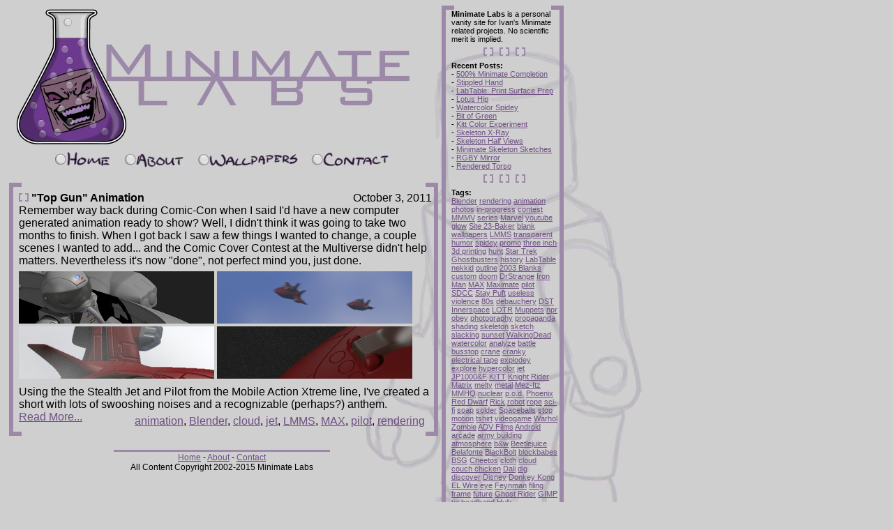

--- FILE ---
content_type: text/html
request_url: http://minimatelabs.com/search.php?t=136
body_size: 3604
content:
<HTML>
 <HEAD>
  <META NAME="description" CONTENT="Minimate related projects of a curious sort.">
  <META NAME="keywords" CONTENT="minimates, minimate, art asylum, diamond select toys, marvel, dc comics, star trek">
  <LINK rel="stylesheet" href="mma.css" type="text/css" />
 
  <LINK rel="shortcut icon" type="image/ico" href="./favicon.ico">
  <LINK rel="alternate" type="application/rss+xml" title="Minimate Labs Feed" href="./rss.php" />
  <TITLE>Minimate Labs: Searching...</TITLE>
 </HEAD>
 <BODY>

  <DIV class="mainLeftColumn">
   <DIV>

<a href="./default.php"><IMG src="./img/header1.jpg" style="margin-left:15px; margin-top:5px; margin-bottom:10px;" border="0" usemap="#mainmap"></a>
     <BR>
     <CENTER>
       <a href="./default.php" onMouseOver="document['btnHome'].src='./img/btnHomeH.jpg';" onMouseOut="document['btnHome'].src='./img/btnHomeU.jpg';">
         <IMG src="./img/btnHomeU.jpg" name="btnHome" style="margin-right:15px;" border="0"></a>
       <a href="./post.php?p=1"  onMouseOver="document['btnAbout'].src='./img/btnAboutH.jpg';" onMouseOut="document['btnAbout'].src='./img/btnAboutU.jpg';">
         <IMG src="./img/btnAboutU.jpg" name="btnAbout" style="margin-right:15px;" border="0"></a>
       <a href="./search.php?t=1"  onMouseOver="document['btnWall'].src='./img/btnWallH.jpg';" onMouseOut="document['btnWall'].src='./img/btnWallU.jpg';">
         <IMG src="./img/btnWallU.jpg" name="btnWall" style="margin-right:15px;" border="0"></a>
       <a href="./contact.php" onMouseOver="document['btnContact'].src='./img/btnContactH.jpg';" onMouseOut="document['btnContact'].src='./img/btnContactU.jpg';">
         <IMG src="./img/btnContactU.jpg" name="btnContact" border="0"></a>
     </CENTER>
   </DIV>
   <BR>
   <a name="post71" id="post71"></a>
   <DIV class="postEntry">
    <DIV class="enclosure">
      <DIV class="hd"><DIV class="c"></DIV></DIV>
      <DIV class="bd">
        <DIV class="c">
          <DIV class="s">
            <DIV class="postHeader" style="padding-top:7px;">
              <DIV class="title"><IMG src="./img/box.png">&nbsp;"Top Gun" Animation</DIV>
              <DIV class="date">October 3, 2011</DIV>
              <BR style="clear:both;">
            </DIV>
            Remember way back during Comic-Con when I said I'd have a new computer generated animation ready to show?  Well, I didn't think it was going to take two months to finish.  When I got back I saw a few things I wanted to change, a couple scenes I wanted to add... and the Comic Cover Contest at the Multiverse didn't help matters.  Nevertheless it's now "done", not perfect mind you, just done.
	    <DIV class="imageGroup">
              <a href="./posts/stealthJetAnim.php" title="Spooky ghost jet." alt="Spooky ghost jet."><img src="./img/thumb/111003_sjClay_crop.jpg"></a>
              <a href="./posts/stealthJetAnim.php" title="Whoosh, whoosh." alt="Whoosh, whoosh."><img src="./img/thumb/111003_sjEstablish_crop.jpg"></a><BR>
              <a href="./posts/stealthJetAnim.php" title="Call the ball" alt="Call the ball"><img src="./img/thumb/111003_sjCloud2_crop.jpg"></a>
              <a href="./posts/stealthJetAnim.php" title="Waiting for clearance from the tower." alt="Waiting for clearance from the tower."><img src="./img/thumb/111003_sjHero_crop.jpg"></a><BR>
            </DIV>
            Using the the Stealth Jet and Pilot from the Mobile Action Xtreme line, I've created a short with lots of swooshing noises and a recognizable (perhaps?) anthem.<br>
	    <a href="./posts/stealthJetAnim.php">Read More...</a>
            <DIV class="tagList">
              <a href="search.php?t=3">animation</a>, <a href="search.php?t=105">Blender</a>, <a href="search.php?t=136">cloud</a>, <a href="search.php?t=138">jet</a>, <a href="search.php?t=115">LMMS</a>, <a href="search.php?t=135">MAX</a>, <a href="search.php?t=137">pilot</a>, <a href="search.php?t=106">rendering</a>
            </DIV>
          </DIV>
          <DIV style="clear: both;"> </DIV>
        </DIV>
      </DIV>
      <DIV class="ft"><DIV class="c"></DIV></DIV>
    </DIV>
   </DIV>
   <DIV class="footer">
    <DIV class="bar">&nbsp;</DIV>
    <a href="./default.php">Home</a> - <a href="./default.php#post1">About</a> - <a href="contact.php">Contact</a><br>
    All Content Copyright 2002-2015 Minimate Labs
   </DIV>
  </DIV>
  <DIV class="mainRightColumn">
    <DIV class="enclosure">
      <DIV class="hd"><DIV class="c"></DIV></DIV>
      <DIV class="bd">
        <DIV class="c">
          <DIV class="s">
   <DIV class="menuGroup">
    <b>Minimate Labs</b> is a personal vanity site for Ivan's Minimate related projects.  No scientific merit is implied.
   </DIV>
   <DIV class="divider"><IMG src="./img/box.png">&nbsp;&nbsp;&nbsp;<IMG src="./img/box.png">&nbsp;&nbsp;&nbsp;<IMG src="./img/box.png"></DIV>
   <DIV class="menuGroup">
     <B>Recent Posts:</B><BR>
	      - <a href="./post.php?p=107">500% Minimate Completion </a><br>
	      - <a href="./post.php?p=106">Stippled Hand </a><br>
	      - <a href="./post.php?p=105">LabTable: Print Surface Prep </a><br>
	      - <a href="./post.php?p=104">Lotus Hip </a><br>
	      - <a href="./post.php?p=103">Watercolor Spidey </a><br>
	      - <a href="./post.php?p=102">Bit of Green </a><br>
	      - <a href="./post.php?p=101">Kitt Color Experiment </a><br>
	      - <a href="./post.php?p=100">Skeleton X-Ray </a><br>
	      - <a href="./post.php?p=99">Skeleton Half Views </a><br>
	      - <a href="./post.php?p=98">Minimate Skeleton Sketches </a><br>
	      - <a href="./post.php?p=97">RGBY Mirror </a><br>
	      - <a href="./post.php?p=96">Rendered Torso </a><br>
   </DIV>
   <DIV class="divider"><IMG src="./img/box.png">&nbsp;&nbsp;&nbsp;<IMG src="./img/box.png">&nbsp;&nbsp;&nbsp;<IMG src="./img/box.png"></DIV>
   <DIV class="menuGroup">
     <B>Tags:</B><BR>
	      <a href="./search.php?t=105">Blender</a>
	      <a href="./search.php?t=106">rendering</a>
	      <a href="./search.php?t=3">animation</a>
	      <a href="./search.php?t=2">photos</a>
	      <a href="./search.php?t=86">in-progress</a>
	      <a href="./search.php?t=28">contest</a>
	      <a href="./search.php?t=50">MMMV</a>
	      <a href="./search.php?t=117">series</a>
	      <a href="./search.php?t=25">Marvel</a>
	      <a href="./search.php?t=102">youtube</a>
	      <a href="./search.php?t=51">glow</a>
	      <a href="./search.php?t=116">Site 23-Baker</a>
	      <a href="./search.php?t=39">blank</a>
	      <a href="./search.php?t=1">wallpapers</a>
	      <a href="./search.php?t=115">LMMS</a>
	      <a href="./search.php?t=5">transparent</a>
	      <a href="./search.php?t=10">humor</a>
	      <a href="./search.php?t=71">spidey</a>
	      <a href="./search.php?t=32">promo</a>
	      <a href="./search.php?t=12">three inch</a>
	      <a href="./search.php?t=109">3d printing</a>
	      <a href="./search.php?t=66">hunt</a>
	      <a href="./search.php?t=9">Star Trek</a>
	      <a href="./search.php?t=60">Ghostbusters</a>
	      <a href="./search.php?t=11">history</a>
	      <a href="./search.php?t=113">LabTable</a>
	      <a href="./search.php?t=67">nekkid</a>
	      <a href="./search.php?t=59">outline</a>
	      <a href="./search.php?t=150">2003 Blanks</a>
	      <a href="./search.php?t=18">custom</a>
	      <a href="./search.php?t=134">doom</a>
	      <a href="./search.php?t=141">DrStrange</a>
	      <a href="./search.php?t=54">Iron Man</a>
	      <a href="./search.php?t=135">MAX</a>
	      <a href="./search.php?t=43">Maximate</a>
	      <a href="./search.php?t=137">pilot</a>
	      <a href="./search.php?t=46">SDCC</a>
	      <a href="./search.php?t=84">Stay Puft</a>
	      <a href="./search.php?t=6">useless</a>
	      <a href="./search.php?t=151">violence</a>
	      <a href="./search.php?t=55">80s</a>
	      <a href="./search.php?t=48">debauchery</a>
	      <a href="./search.php?t=68">DST</a>
	      <a href="./search.php?t=15">Innerspace</a>
	      <a href="./search.php?t=36">LOTR</a>
	      <a href="./search.php?t=17">Muppets</a>
	      <a href="./search.php?t=168">npr</a>
	      <a href="./search.php?t=40">obey</a>
	      <a href="./search.php?t=91">photography</a>
	      <a href="./search.php?t=41">propaganda</a>
	      <a href="./search.php?t=58">shading</a>
	      <a href="./search.php?t=163">skeleton</a>
	      <a href="./search.php?t=85">sketch</a>
	      <a href="./search.php?t=47">slacking</a>
	      <a href="./search.php?t=121">sunset</a>
	      <a href="./search.php?t=160">WalkingDead</a>
	      <a href="./search.php?t=167">watercolor</a>
	      <a href="./search.php?t=120">analyze</a>
	      <a href="./search.php?t=30">battle</a>
	      <a href="./search.php?t=38">busstop</a>
	      <a href="./search.php?t=129">crane</a>
	      <a href="./search.php?t=87">cranky</a>
	      <a href="./search.php?t=19">electrical tape</a>
	      <a href="./search.php?t=99">explodey</a>
	      <a href="./search.php?t=118">explore</a>
	      <a href="./search.php?t=166">hypercolor</a>
	      <a href="./search.php?t=138">jet</a>
	      <a href="./search.php?t=53">JP1000&amp;F</a>
	      <a href="./search.php?t=133">KITT</a>
	      <a href="./search.php?t=132">Knight Rider</a>
	      <a href="./search.php?t=22">Matrix</a>
	      <a href="./search.php?t=34">melty</a>
	      <a href="./search.php?t=110">metal</a>
	      <a href="./search.php?t=21">Mez-Itz</a>
	      <a href="./search.php?t=52">MMHQ</a>
	      <a href="./search.php?t=72">nuclear</a>
	      <a href="./search.php?t=70">p.o.d.</a>
	      <a href="./search.php?t=155">Phoenix</a>
	      <a href="./search.php?t=13">Red Dwarf</a>
	      <a href="./search.php?t=161">Rick</a>
	      <a href="./search.php?t=49">robot</a>
	      <a href="./search.php?t=130">rope</a>
	      <a href="./search.php?t=44">sci-fi</a>
	      <a href="./search.php?t=33">soap</a>
	      <a href="./search.php?t=82">solder</a>
	      <a href="./search.php?t=14">Spaceballs</a>
	      <a href="./search.php?t=101">stop motion</a>
	      <a href="./search.php?t=69">tshirt</a>
	      <a href="./search.php?t=146">videogame</a>
	      <a href="./search.php?t=24">Warhol</a>
	      <a href="./search.php?t=162">Zombie</a>
	      <a href="./search.php?t=31">ADV Films</a>
	      <a href="./search.php?t=114">Android</a>
	      <a href="./search.php?t=145">arcade</a>
	      <a href="./search.php?t=29">army building</a>
	      <a href="./search.php?t=73">atmosphere</a>
	      <a href="./search.php?t=171">b&amp;w</a>
	      <a href="./search.php?t=103">Beetlejuice</a>
	      <a href="./search.php?t=104">Belafonte</a>
	      <a href="./search.php?t=142">BlackBolt</a>
	      <a href="./search.php?t=89">blockbabes</a>
	      <a href="./search.php?t=95">BSG</a>
	      <a href="./search.php?t=88">Cheetos</a>
	      <a href="./search.php?t=127">cloth</a>
	      <a href="./search.php?t=136">cloud</a>
	      <a href="./search.php?t=80">couch chicken</a>
	      <a href="./search.php?t=8">Dali</a>
	      <a href="./search.php?t=123">dig</a>
	      <a href="./search.php?t=119">discover</a>
	      <a href="./search.php?t=159">Disney</a>
	      <a href="./search.php?t=144">Donkey Kong</a>
	      <a href="./search.php?t=37">EL Wire</a>
	      <a href="./search.php?t=148">eye</a>
	      <a href="./search.php?t=7">Feynman</a>
	      <a href="./search.php?t=111">filing</a>
	      <a href="./search.php?t=93">frame</a>
	      <a href="./search.php?t=112">future</a>
	      <a href="./search.php?t=65">Ghost Rider</a>
	      <a href="./search.php?t=100">GIMP tip</a>
	      <a href="./search.php?t=57">headband</a>
	      <a href="./search.php?t=139">Hulk</a>
	      <a href="./search.php?t=107">incompetency</a>
	      <a href="./search.php?t=128">jackhammer</a>
	      <a href="./search.php?t=77">jello</a>
	      <a href="./search.php?t=16">KISS</a>
	      <a href="./search.php?t=20">Kubrick</a>
	      <a href="./search.php?t=26">Lego</a>
	      <a href="./search.php?t=94">living room</a>
	      <a href="./search.php?t=147">logo</a>
	      <a href="./search.php?t=62">memory</a>
	      <a href="./search.php?t=27">MPb</a>
	      <a href="./search.php?t=140">MrFantastic</a>
	      <a href="./search.php?t=61">NECA</a>
	      <a href="./search.php?t=126">night</a>
	      <a href="./search.php?t=143">Nintendo</a>
	      <a href="./search.php?t=90">nsfw</a>
	      <a href="./search.php?t=122">organize</a>
	      <a href="./search.php?t=125">overcast</a>
	      <a href="./search.php?t=4">pantone</a>
	      <a href="./search.php?t=158">PeterPan</a>
	      <a href="./search.php?t=169">Picard</a>
	      <a href="./search.php?t=81">pickles</a>
	      <a href="./search.php?t=63">pirates</a>
	      <a href="./search.php?t=76">pygmy rhino</a>
	      <a href="./search.php?t=74">reentry</a>
	      <a href="./search.php?t=23">review</a>
	      <a href="./search.php?t=108">robots</a>
	      <a href="./search.php?t=78">Rocky 4</a>
	      <a href="./search.php?t=35">Sauron</a>
	      <a href="./search.php?t=165">sepia</a>
	      <a href="./search.php?t=83">shadow box</a>
	      <a href="./search.php?t=149">shark</a>
	      <a href="./search.php?t=153">shotgun</a>
	      <a href="./search.php?t=157">silhouette</a>
	      <a href="./search.php?t=124">Skittles</a>
	      <a href="./search.php?t=56">sleepless</a>
	      <a href="./search.php?t=42">soybeans</a>
	      <a href="./search.php?t=75">space</a>
	      <a href="./search.php?t=156">spaghettification</a>
	      <a href="./search.php?t=131">squish</a>
	      <a href="./search.php?t=170">stippling</a>
	      <a href="./search.php?t=152">SW629</a>
	      <a href="./search.php?t=45">tentacle</a>
	      <a href="./search.php?t=97">toaster</a>
	      <a href="./search.php?t=98">triptych</a>
	      <a href="./search.php?t=96">TRU</a>
	      <a href="./search.php?t=154">Vegas</a>
	      <a href="./search.php?t=92">wall</a>
	      <a href="./search.php?t=164">x-ray</a>
	      <a href="./search.php?t=64">yarrrr</a>
   </DIV>
   <DIV class="divider"><IMG src="./img/box.png">&nbsp;&nbsp;&nbsp;<IMG src="./img/box.png">&nbsp;&nbsp;&nbsp;<IMG src="./img/box.png"></DIV>
   <DIV class="menuGroup">
     <B>Search:</B><BR>
     <FORM name="searchForm" method="post" action="./search.php">
       <INPUT type="text" name="terms" />
       <DIV style="text-align:right;"><a href="#" onClick="document.searchForm.submit();">Go</a>&nbsp;&nbsp;</div>
     </FORM>

   </DIV>
   <DIV class="divider"><IMG src="./img/box.png">&nbsp;&nbsp;&nbsp;<IMG src="./img/box.png">&nbsp;&nbsp;&nbsp;<IMG src="./img/box.png"></DIV>
   <DIV class="menuGroup">
    <b>RSS Feed:</b>&nbsp;<a href="./rss.php"><img src="./img/rssIcon.jpg" border="0"></a><br>
    <br>
     Check out my other Minimate website: <a href="http://www.minimatedatabase.com/">Minimate Database</a>
   </DIV>

          <BR style="clear: both;">
          </DIV>
        </DIV>
      </DIV>
      <DIV class="ft"><DIV class="c"></DIV></DIV>
    </DIV>

  </DIV>

 </BODY>
</HTML>

--- FILE ---
content_type: text/css
request_url: http://minimatelabs.com/mma.css
body_size: 2326
content:
body {
 background: #cfcfcf;
 color: #000000;
 font-size: 12pt;
 font-family: helvetica;
 background-image: url("./img/bg.jpg");
 background-repeat: no-repeat;
 background-attachment: fixed;
 background-position: 400px 50px;
}

a {
  color: #6e4f83;
}

.mainLeftColumn
{
float: left;
clear: right;
margin-bottom: 10px;
display: inline;
width:620px;
}
.mainRightColumn
{
font-size: 8pt;
float: left;
width: 180px;
}

.upperLinkGroup
{
text-align: center;
}
.footer
{
 margin-top: 20px;
 text-align: center;
 font-size: 9pt;
}

.footer .bar
{
 background:transparent url(img/css/vert.png) repeat-x 0px 0px;
 width: 50%;
 margin-left: auto;
 margin-right: auto;
 height: 4px;
}

.divider
{
 margin-top: 6px;
 margin-bottom: 6px;
 text-align: center;
}


.postHeader
{
/*
 margin-left: 10px;
 margin-right: 10px;
 margin-bottom: 10px;
*/
}

.postHeader .title
{
 font-weight: bold;
 float: left;
 clear: right;
// width: 72%;
}
.postHeader .subtitle
{
 float: left;
 clear: right;
 margin-left: 15px;
}
.postHeader .date
{
 float: right;
}

.prevLink
{
 float: left;
 clear: right;
}
.nextLink
{
 float: right;
}


.tagList
{
 margin-top: 6px;
 margin-bottom: 6px;
 margin-right: 10px;
 float: right;
 clear: both;
}

.imageGroup
{
 margin-top: 6px;
 margin-bottom: 6px;
}
.imageGroup img {
 border:0px;
}


.enclosure {
 margin:0px auto;
 margin-left:5px;
 margin-bottom: 15px;
 min-width:10em;
 color:#000000;
}

.enclosure .hd .c,
.enclosure .ft .c {
 font-size:1px; 
 height:6px;
}

.enclosure .ft .c {
 height:6px;
}

.enclosure .hd {
 background:transparent url(img/css/horiz.png) no-repeat 0px 0px;
}

.enclosure .hd .c {
 background:transparent url(img/css/horiz.png) no-repeat right 0px;
}

.enclosure .bd {
 background:transparent url(img/css/vert.png) repeat-y 0px 0px;
}

.enclosure .bd .c {
 background:transparent url(img/css/vert.png) repeat-y right 0px;
}

.enclosure .bd .c .s {
 margin: 0px 4px 0px 4px;
 padding-left: 10px;
 padding-right: 5px;
 padding-bottom: 5px;
}

.enclosure .ft {
 background:transparent url(img/css/horiz.png) no-repeat 0px 0px;
}

.enclosure .ft .c {
 background:transparent url(img/css/horiz.png) no-repeat right 0px;
}

